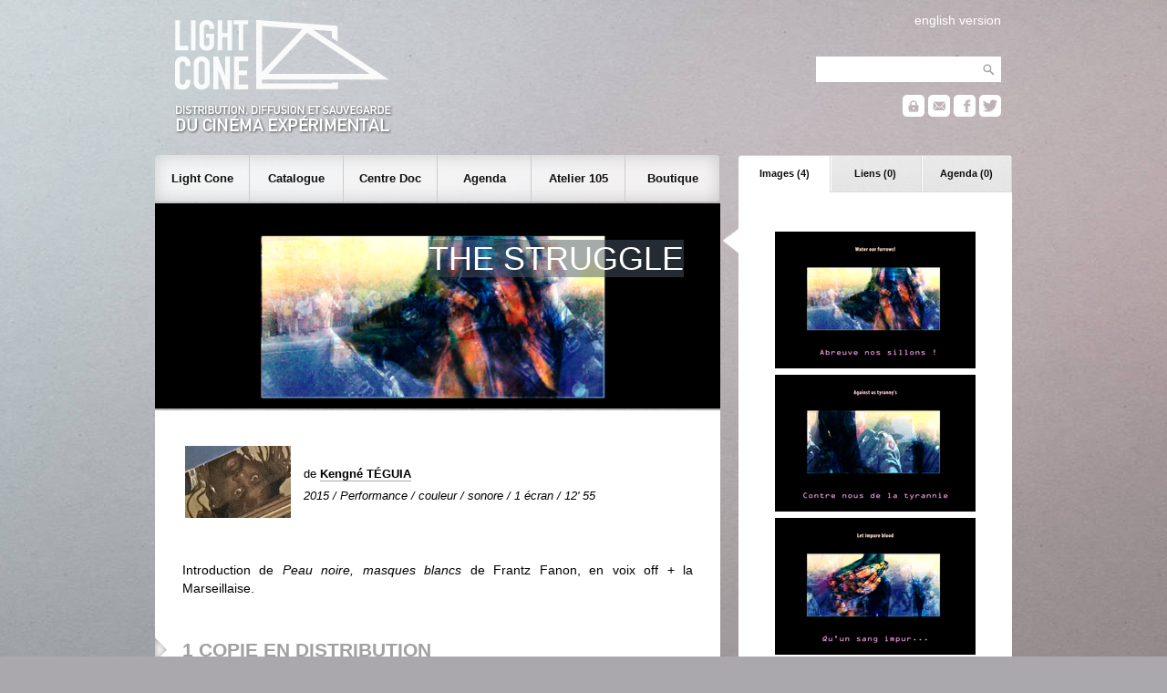

--- FILE ---
content_type: text/html; charset=UTF-8
request_url: https://lightcone.org/fr/film-13585-the-struggle
body_size: 5598
content:
<!DOCTYPE html>
<html>
    <head>
        <meta charset="utf-8">
        <title>Light Cone - THE STRUGGLE</title>
        <link rel="stylesheet" type="text/css" href="https://lightcone.org/publicv2/skin/classic/css/main.css">
        <script type="text/javascript" src="https://lightcone.org/lib/jquery/jquery-3.3.1.min.js"></script>
        <script type="text/javascript" src="https://lightcone.org/publicv2/javascript/updateAnnexe.js"></script>
        <script language="Javascript">
            function getFlashObject(movieName) {
                if (window.document[movieName]) {
                    return window.document[movieName];
                }
                if (navigator.appName.indexOf("Microsoft Internet") == -1) {
                    if (document.embeds && document.embeds[movieName])
                        return document.embeds[movieName];
                } else {
                    return document.getElementById(movieName);
                }
            }
            function play(index) {
                var flash = getFlashObject("monFlash");
                flash.SetVariable("player:jsPlay", index);
            }
            function pause() {
                var flash = getFlashObject("monFlash");
                flash.SetVariable("player:jsPause", "");
            }
            function stop() {
                var flash = getFlashObject("monFlash");
                flash.SetVariable("player:jsStop", "");
            }
            function next() {
                var flash = getFlashObject("monFlash");
                flash.SetVariable("player:jsNext", "");
            }
            function previous() {
                var flash = getFlashObject("monFlash");
                flash.SetVariable("player:jsPrevious", "");
            }
            function mute() {
                var flash = getFlashObject("monFlash");
                flash.SetVariable("player:jsVolume", "0");
            }
            function volume(n) {
                var flash = getFlashObject("monFlash");
                flash.SetVariable("player:jsVolume", n);
            }

            function getXhr(){
                var xhr = null;
                if(window.XMLHttpRequest) // Firefox et autres
                   xhr = new XMLHttpRequest();
                else if(window.ActiveXObject){ // Internet Explorer
                   try {
                        xhr = new ActiveXObject("Msxml2.XMLHTTP");
                    } catch (e) {
                        xhr = new ActiveXObject("Microsoft.XMLHTTP");
                    }
                }
                else { // XMLHttpRequest non supporté par le navigateur
                   alert("Votre navigateur ne supporte pas les objets XMLHTTPRequest");
                   xhr = false;
                }
                return xhr
            }

            function ajax_copie(){
                var xhr = getXhr()
                xhr.onreadystatechange = function(){
                    // On ne fait quelque chose que si on a tout reçu et que le serveur est ok
                    if(xhr.readyState == 4 && xhr.status == 200){
                        var affich_list=xhr.responseText;
                        obj = document.getElementById('afficher_contenu_panier');
                        obj.innerHTML = affich_list;
                    }
                    else{

                    }
                }
                xhr.open('POST','https://lightcone.org/publicv2/boutique/ajouter_article.php',true);
                        xhr.setRequestHeader('Content-Type', 'application/x-www-form-urlencoded');
                // data="type=o&id=6612&nb=1";
                data="type=o&id=46&nb=1";
                xhr.send(data);
            }

            function ajouter_copie(){

                ajax_copie();
            // nb_article = document.getElementById('quantite').value;

            // if (nb_article>0  && isNumeric(nb_article)){

                // document.getElementById('tr_quantite').style.display='none';
                // if(navigator.appName == "Microsoft Internet Explorer"){
                //     document.getElementById('ajout_ok_tr').style.display='inline';
                // }
                // else{
                //     document.getElementById('ajout_ok_tr').style.display='table-row';
                // }
                // document.getElementById('ajout_ok_div').innerHTML= '<font color=\"yellowgreen\">'+nb_article+'&nbsp;article(s)&nbsp;ajouté(s)</font>';
                // ajax_article(nb_article);
            // }
            // else{
            //     alert("Veuillez selectionner un nombre d'article !");
            // }
        }
        </script>
        <link rel="apple-touch-icon" sizes="180x180" href="../static/favicon/apple-touch-icon.png">
<link rel="icon" type="image/png" sizes="32x32" href="../static/favicon/favicon-32x32.png">
<link rel="icon" type="image/png" sizes="16x16" href="../static/favicon/favicon-16x16.png">
<link rel="manifest" href="../static/favicon/site.webmanifest">
<link rel="mask-icon" href="../static/favicon/safari-pinned-tab.svg" color="#5bbad5">
<meta name="msapplication-TileColor" content="#2b5797">
<meta name="theme-color" content="#ffffff">
    </head>
    <body>
        <script type="text/javascript">

  var _gaq = _gaq || [];
  _gaq.push(['_setAccount', 'UA-2198750-1']);
  _gaq.push(['_setDomainName', 'lightcone.org']);
  _gaq.push(['_trackPageview']);

  (function() {
    var ga = document.createElement('script'); ga.type = 'text/javascript'; ga.async = true;
    ga.src = ('https:' == document.location.protocol ? 'https://ssl' : 'http://www') + '.google-analytics.com/ga.js';
    var s = document.getElementsByTagName('script')[0]; s.parentNode.insertBefore(ga, s);
  })();

</script><div id="header">
    <div id="header_search">
        <div id="header_translation">
                            <a href="/en/film-13585-the-struggle">english version</a>        </div>
        <form style="padding-bottom: 12px;" name="recherche_catalogue" method="post" action="https://lightcone.org/fr/catalogue">
            <input type="hidden" name="recherche_catalogue_type" value="saut">
            <input type="text" name="recherche_catalogue_critere_global" value="" maxlength="50"><input type="submit" class="header_searchButton" value="">
        </form>
                <a href="https://lightcone.org/connect" title="espace personnel"><div id="header_login"></div></a>
        <a href="https://lightcone.org/fr/liste-de-diffusion" title="newsletter"><div id="header_mailing"></div></a>
        <a href="https://www.facebook.com/LIGHT-CONE-240397380217" target="blank" title="facebook"><div id="header_facebook"></div></a>
        <a href="https://twitter.com/Light_Cone" target="blank" title="twitter"><div id="header_twitter"></div></a>
    </div>
    <a href="https://lightcone.org/fr">
        <div id="header_logo_fr"></div>
    </a>
</div>
        <div id="annexe">
                <ul id="annexeTab">
        <li id="annexeTab1" class="on" onClick="updateAnnexe('annexeTab1','https://lightcone.org/publicv2/catalogue/asynch_film_images.php');">
            Images (4)
        </li>
        <li id="annexeTab2" class="off" onClick="updateAnnexe('annexeTab2','https://lightcone.org/publicv2/catalogue/asynch_film_liens.php');">
            Liens (0)
        </li>
        <li id="annexeTab3" class="off" onClick="updateAnnexe('annexeTab3','https://lightcone.org/publicv2/catalogue/asynch_film_projections.php');">
            Agenda (0)
        </li>
    </ul>
    <div id="annexeContent">
        <table style="width: 100%;">
            <tr>
            <td style="text-align: center;">
                <img src="../../media/miniatures220x150/30549.jpg">
                            </td>
        </tr>
                <tr>
            <td style="text-align: center;">
                <img src="../../media/miniatures220x150/30550.jpg">
                            </td>
        </tr>
                <tr>
            <td style="text-align: center;">
                <img src="../../media/miniatures220x150/30551.jpg">
                            </td>
        </tr>
                <tr>
            <td style="text-align: center;">
                <img src="../../media/miniatures220x150/30552.jpg">
                            </td>
        </tr>
        </table>    </div>
            </div>
        <script>
    $(document).ready(function(){

        var height_lightcone = $("#subnav_lightcone").outerHeight();
        var height_catalogue = $("#subnav_catalogue").outerHeight();
        var height_documentation = $("#subnav_documentation").outerHeight();
        var height_agenda = $("#subnav_agenda").outerHeight();
        var height_residence = $("#subnav_residence").outerHeight();
        var height_boutique = $("#subnav_boutique").outerHeight();

        $("#nav_lightcone").click(function(){
            if($("#subnav").hasClass('empty')){
                $("#subnav").css('height', height_lightcone+'px');
                $("#subnav").html($('#subnav_lightcone').html());
                $('#subnav').css('opacity', 0);
                $("#subnav").slideDown('fast');
                $("#bandeau").slideUp('fast');
                $("#subnav").fadeTo(350, 1.00);
            }
            else if(!$("#subnav").hasClass('lightcone')){
                $("#subnav").fadeTo(300, 0.01, function () {
                    $("#subnav").animate({height:height_lightcone+'px'}, 80, function() {
                        $("#subnav").html($('#subnav_lightcone').html());
                        $("#subnav").fadeTo(350, 1.00);
                    });
                });
            }
            $("#subnav_close").removeClass();
            $("#subnav").removeClass();
            $("#subnav").addClass('lightcone');
        });

        $("#nav_catalogue").click(function(){
            if($("#subnav").hasClass('empty')){
                $("#subnav").css('height', height_catalogue+'px');
                $("#subnav").html($('#subnav_catalogue').html());
                $('#subnav').css('opacity', 0);
                $("#subnav").slideDown('fast');
                $("#bandeau").slideUp('fast');
                $("#subnav").fadeTo(350, 1.00);
            }
            else if(!$("#subnav").hasClass('catalogue')){
                $("#subnav").fadeTo(300, 0.01, function () {
                    $("#subnav").animate({height:height_catalogue+'px'}, 80, function() {
                        $("#subnav").html($('#subnav_catalogue').html());
                        $("#subnav").fadeTo(350, 1.00);
                    });
                });
            }
            $("#subnav_close").removeClass();
            $("#subnav").removeClass();
            $("#subnav").addClass('catalogue');
        });

        $("#nav_documentation").click(function(){
            if($("#subnav").hasClass('empty')){
                $("#subnav").css('height', height_documentation+'px');
                $("#subnav").html($('#subnav_documentation').html());
                $('#subnav').css('opacity', 0);
                $("#subnav").slideDown('fast');
                $("#bandeau").slideUp('fast');
                $("#subnav").fadeTo(350, 1.00);
            }
            else if(!$("#subnav").hasClass('documentation')){
                $("#subnav").fadeTo(300, 0.01, function () {
                    $("#subnav").animate({height:height_documentation+'px'}, 80, function() {
                        $("#subnav").html($('#subnav_documentation').html());
                        $("#subnav").fadeTo(350, 1.00);
                    });
                });
            }
            $("#subnav_close").removeClass();
            $("#subnav").removeClass();
            $("#subnav").addClass('documentation');
        });

        $("#nav_agenda").click(function(){
            if($("#subnav").hasClass('empty')){
                $("#subnav").css('height', height_agenda+'px');
                $("#subnav").html($('#subnav_agenda').html());
                $('#subnav').css('opacity', 0);
                $("#subnav").slideDown('fast');
                $("#bandeau").slideUp('fast');
                $("#subnav").fadeTo(350, 1.00);
            }
            else if(!$("#subnav").hasClass('agenda')){
                $("#subnav").fadeTo(250, 0.01, function () {
                    $("#subnav").animate({height:height_agenda+'px'}, 80, function() {
                        $("#subnav").html($('#subnav_agenda').html());
                        $("#subnav").fadeTo(350, 1.00);
                    });
                });
            }
            $("#subnav_close").removeClass();
            $("#subnav").removeClass();
            $("#subnav").addClass('agenda');
        });

        $("#nav_residence").click(function(){
            if($("#subnav").hasClass('empty')){
                $("#subnav").css('height', height_residence+'px');
                $("#subnav").html($('#subnav_residence').html());
                $('#subnav').css('opacity', 0);
                $("#subnav").slideDown('fast');
                $("#bandeau").slideUp('fast');
                $("#subnav").fadeTo(350, 1.00);
            }
            else if(!$("#subnav").hasClass('residence')){
                $("#subnav").fadeTo(250, 0.01, function () {
                    $("#subnav").animate({height:height_residence+'px'}, 80, function() {
                        $("#subnav").html($('#subnav_residence').html());
                        $("#subnav").fadeTo(350, 1.00);
                    });
                });
            }
            $("#subnav_close").removeClass();
            $("#subnav").removeClass();
            $("#subnav").addClass('residence');
        });

        $("#nav_boutique").click(function(){
            if($("#subnav").hasClass('empty')){
                $("#subnav").css('height', height_boutique+'px');
                $("#subnav").html($('#subnav_boutique').html());
                $('#subnav').css('opacity', 0);
                $("#subnav").slideDown('fast');
                $("#bandeau").slideUp('fast');
                $("#subnav").fadeTo(350, 1.00);
            }
            else if(!$("#subnav").hasClass('boutique')){
                $("#subnav").fadeTo(300, 0.01, function () {
                    $("#subnav").animate({height:height_boutique+'px'}, 80, function() {
                        $("#subnav").html($('#subnav_boutique').html());
                        $("#subnav").fadeTo(350, 1.00);
                    });
                });
            }
            $("#subnav_close").removeClass();
            $("#subnav").removeClass();
            $("#subnav").addClass('boutique');
        });

        $("#subnav_close").click(function(){
            $('#subnav_close').addClass('subnav_close_hidden');
            $("#subnav").fadeTo(200, 0.01, function () {
                $("#bandeau").slideDown('fast');
                $("#subnav").slideUp('fast');
                $("#subnav").removeClass();
                $("#subnav").addClass('empty');
                $('#subnav').css('opacity', 0);
            });
        });

    });
</script>
<div id="nav">
    <div id="mainnav">
        <ul>
            <li>
                <span id="nav_lightcone">
                    Light Cone
                </span>
            </li>
            <li>
                <span id="nav_catalogue">
                    Catalogue
                 </span>
            </li>
            <li>
                <span id="nav_documentation">
                    Centre Doc                 </span>
            </li>
            <li>
                <span id="nav_agenda">
                    Agenda
                 </span>
            </li>
            <li>
                <span id="nav_residence">
                    Atelier 105
                 </span>
            </li>
            <li>
                <span id="nav_boutique">
                    Boutique
                </span>
            </li>
        </ul>
    </div>
    <div style="background-image: url('https://lightcone.org/publicv2/skin/classic/image/background-subnav.png');">
        <div id="subnav_close" class="subnav_close_hidden"></div>
        <div id="subnav" class="empty"></div>
    </div>
    <div id="subnav_lightcone" class="subnav_hidden">
        <h1>Light Cone</h1>
        <hr>
        tel +33 (0)1 46 59 01 53
        <ul>
            <li>
                <a href="https://lightcone.org/fr/a-propos-de-light-cone">
                    À propos de Light Cone                </a>
            </li>
            <!--<li>
                            </li>-->
            <li>
                <a href="https://lightcone.org/fr/informations-pratiques">
                    Informations pratiques                </a>
            </li>
            <li>
                <a href="https://lightcone.org/fr/partenaires">
                    Partenaires                </a>
            </li>
            <li>
                <a href="https://lightcone.org/fr/liens">
                    Liens                </a>
            </li>
        </ul>
    </div>
    <div id="subnav_catalogue" class="subnav_hidden">
        <h1>Catalogue</h1>
        <hr>
        <ul>
                        <li>
                <a href="https://lightcone.org/fr/cineastes-en-distribution">
                    Cinéastes en distribution                </a>
            </li>
            <li>
                <a href="https://lightcone.org/fr/nouveaux-depots">
                    Nouveaux dépôts                </a>
            <li>
                <a href="https://lightcone.org/fr/recherche-avancee">
                    Recherche avancée                </a>
            </li>
            <li>
                <a href="https://lightcone.org/fr/edition-papier">
                    Édition papier                </a>
            </li>
            <li>
                <a href="https://lightcone.org/fr/nouvelles-videos-en-ligne">
                    Nouvelles vidéos en ligne                </a>
            </li>
            <!--
            <li>
                <a href="https://lightcone.org/fr/comment-deposer-un-film">
                    Comment déposer un film ?                </a>
            </li>
            -->
        </ul>
    </div>
    <div id="subnav_documentation" class="subnav_hidden">
        <h1>Documentation</h1>
        <hr><!--
        <div class="subnav_special">
            <img src="../image/documenter/bibliotheque.jpg" class="illustration">
            <h2>Centre de documentation</h2>
            <p>
                Consacré au cinéma expérimental et aux films d'artistes, le Centre de documentation
                Light Cone/Afea est ouvert aux étudiants, aux chercheurs, aux enseignants, aux
                artistes et aux responsables culturels qui mènent un travail de diffusion ou de
                recherche dans le champ de la création artistique.
                <a href="">lire plus</a>
            </p>
        </div>-->
        <ul>
            <li>
                <a href="https://lightcone.org/fr/centre-de-documentation">
                    Centre de documentation                </a>
            </li>
            <li>
                <a href="https://lightcone.org/fr/conditions-d-acces">
                    Conditions d'accès                </a>
            </li>
            <li>
                <a href="https://lightcone.org/fr/centre-en-ligne">
                    Documentation en ligne                </a>
            </li>
        </ul>


         <!-- AGENDA -->



    </div>
    <div id="subnav_agenda" class="subnav_hidden">
        <h1>Agenda</h1>
        <hr>
                <ul>

                            <li>
                    <a href="https://lightcone.org/fr/news-942-henry-hills-montage-a-l-image-pres">
                        Scratch Projection : &laquo;&nbsp;HENRY HILLS : MONTAGE À L’IMAGE PRÈS&nbsp;&raquo;                    </a>
                </li>
                            <li>
                <a href="https://lightcone.org/fr/agenda">
                    Toutes les projections ce mois-ci                </a>
            </li>
            <li>
                <b>&nbsp;Archives :</b>
                <a href="https://lightcone.org/fr/scratch-archives-projection-2026">
                    Scratch Projection                </a>
                 |
                <a href="https://lightcone.org/fr/scratch-archives-collection-2026">
                    Scratch Collection                </a>
                 |
                <a href="https://lightcone.org/fr/scratch-archives-expanded-2026">
                    Scratch Expanded                </a>
                 |
                <a href="https://lightcone.org/fr/scratch-archives-focus-2026">
                    Scratch Focus                </a>
                  |
                <a href="https://lightcone.org/fr/scratch-archives-dialogues-2026">
                    Scratch Dialogues                  |
                <a href="https://lightcone.org/fr/scratch-archives-40ans-2026">
                    40 ans de Light Cone                   
                </a>                   
            </li>
            
<!-- Séances Spéciales / LE BAL / Evènements LC Editions -->
            
            <li>

                
                <b></b>
                <a href="https://lightcone.org/fr/bal-archives-2023">
                    Light Cone / Le BAL                </a>
                 | 
                <a href="https://lightcone.org/fr/scratch-archives-special-2026">
                    Séances spéciales                 | 
                <a href="https://lightcone.org/fr/scratch-archives-editions-2026">
                    Evènements LC Editions                    
                </a>
            </li>
                </li>
            
            
            <li>
                <a href="https://lightcone.org/fr/liste-de-diffusion">
                    Liste de diffusion                </a>
            </li>
        </ul>
    </div>
    <div id="subnav_residence" class="subnav_hidden">
        <h1>Atelier 105</h1>
        <hr>
        Résidence de post-production vidéo        <ul>
            <li>
                <a href="https://lightcone.org/fr/atelier105">
                    Présentation du dispositif                </a>
            </li>
            <li>
                <a href="https://lightcone.org/fr/residences-modalites">
                    Modalités de participation                </a>
            </li>
            <li>
                <a href="https://lightcone.org/fr/residences-actualites">
                    Cinéastes en résidence                </a>
            </li>
            <li>
                <a href="https://lightcone.org/fr/residences-laureats">
                    Lauréats                </a>
            </li>
            <li>
                <a href="https://lightcone.org/fr/residences-films">
                    Catalogue Atelier 105                </a>
            </li>
        </ul>
    </div>
    <div id="subnav_boutique" class="subnav_hidden">
        <h1>Boutique</h1>
        <hr>
        <ul>
            <li>
                <a href="https://lightcone.org/fr/boutique">
                    Boutique en ligne                </a>
            </li>
            <li>
                <a href="https://lightcone.org/fr/editions-videos">
                    Éditions vidéos                </a>
            </li>
            <li>
                <a href="https://lightcone.org/fr/editions-ouvrages">
                    Éditions d'ouvrages                </a>
            </li>
            <li>
                <a href="https://lightcone.org/fr/editions">
                    Éditions Light Cone                </a>
            </li>
        </ul>
    </div>
</div>
        <div id="bandeau" style="background: url('https://lightcone.org/media/bandeaux/6604.jpg'); height: 165px;">
    <h1>THE STRUGGLE</h1></div>
        <div id="main">
                        <table class="catalogue">
                <tr>
                                                <td class="catalogue_miniature">
                                <img src="https://lightcone.org/media/miniatures116x79/30767.jpg" border="0">
                            </td>
                                                    <td class="catalogue_data">
                             de                             <a href="https://lightcone.org/fr/cineaste-12322-kengne-teguia">Kengné TÉGUIA</a>
                                                        <br>
                            <i>2015 / Performance / couleur / sonore / 1 écran / 12' 55</i>
                        </td>
                                        </tr>
            </table>
            <br>
            <p>Introduction de <i>Peau noire, masques blancs</i> de Frantz Fanon, en voix off + la Marseillaise.</p>                <h2>
                    1 COPIE EN DISTRIBUTION                </h2>
                                    <br>
                    <table class="copie" style="width: 80%;">
                                                <tr>
                            <th>
                                format de distribution                            </th>
                            <td>
                                Fichier sur serveur (FHD)                            </td>
                        </tr>
                                                    <tr>
                                <th>
                                    cadre de projection                                </th>
                                <td>
                                    16/9 (simple écran)                                </td>
                            </tr>
                                                        <tr>
                                <th>
                                    vitesse de projection                                </th>
                                <td>
                                    29,976 ips                                </td>
                            </tr>
                                                        <tr>
                                <th>
                                    son                                </th>
                                <td>
                                    son                                </td>
                            </tr>
                                                        <tr>
                                <th>
                                    langue originale                                </th>
                                <td>
                                    français                                </td>
                            </tr>
                                                        <tr>
                                <th>
                                    traduction                                </th>
                                <td>
                                    anglais (Sous-titrage incrusté)                                </td>
                            </tr>
                                                    <tr>
                            <th>
                                prix de location                            </th>
                            <td>
                                nous contacter                            </td>
                        </tr>
                                            </table>
                            </div>
        <div id="footer">
    <div class="footer_sub">
        <ul>
            <li class="footer_header">Light Cone</li>
            <li>
                <a href="https://lightcone.org/fr/a-propos-de-light-cone">
                    à propos                </a>
            </li>
            <li>
                <a href="https://lightcone.org/fr/informations-pratiques">
                    info pratiques                </a>
            </li>
            <li>
                <a href="https://lightcone.org/fr/boutique">
                    boutique
                </a>
            </li>
            <li>
                <a href="https://lightcone.org/fr/mentions-legales">
                    mentions légales                </a>
            </li>
        </ul>
    </div>
    <div class="footer_sub">
        <ul>
            <li class="footer_header">Cinéaste</li>
            <li>
                <a href="https://lightcone.org/fr/comment-deposer-un-film">
                    déposer un film                </a>
            </li>
            <li>
                <a href="https://lightcone.org/fr/conditions-generales-de-distribution">
                    conditions générales                </a>
            </li>
            <li>
                <a href="https://lightcone.org/connect">
                    espace cinéaste                </a>
            </li>
            <li>
                <a href="https://lightcone.org/fr/news-636-services-artistiques-et-techniques">
                    services                </a>
            </li>
            <li>
                <a href="https://lightcone.org/fr/appel-aux-cineastes">
                    appel aux cinéastes                </a>
            </li>
        </ul>
    </div>
    <div class="footer_sub">
        <ul>
            <li class="footer_header">Programmateur</li>
            <li>
                <a href="https://lightcone.org/fr/comment-louer-un-film">
                    location d'un film                </a>
            </li>
            <li>
                <a href="https://lightcone.org/fr/comment-projeter-un-film">
                    projection d'un film                </a>
            </li>
            <li>
                <a href="https://lightcone.org/fr/prestations-techniques-16mm">
                    prestations techniques                </a>
            </li>
        </ul>
    </div>
    <div class="footer_sub">
        <ul>
            <li class="footer_header">Public</li>
            <li>
                <a href="https://lightcone.org/fr/agenda">
                    agenda
                </a>
            </li>
            <li>
                <a href="https://lightcone.org/fr/liste-de-diffusion">
                    newsletter
                </a>
            </li>
            <li>
                <a href="https://www.facebook.com/LIGHT-CONE-240397380217" target="blank">
                    facebook
                </a>
            </li>
            <li>
                <a href="https://twitter.com/Light_Cone" target="blank">
                    twitter
                </a>
            </li>
        </ul>
    </div>
</div>
        <script>
            function updateStar(personne_id, film_id){
                $.ajax({
                    url: "../publicv2/catalogue/asynch_film_star.php",
                    method: "POST",
                    contentType: "application/x-www-form-urlencoded;charset=utf-8",
                    beforeSend: function(jqXHR) {
                        jqXHR.overrideMimeType("text/html;charset=utf-8");
                    },
                    data: {
                        personne_id : personne_id,
                        film_id : film_id
                    }
                })
                .done(function(result){
                    $( "#starContainer" ).html(result);
                });
            }
        </script>
    </body>
</html>
